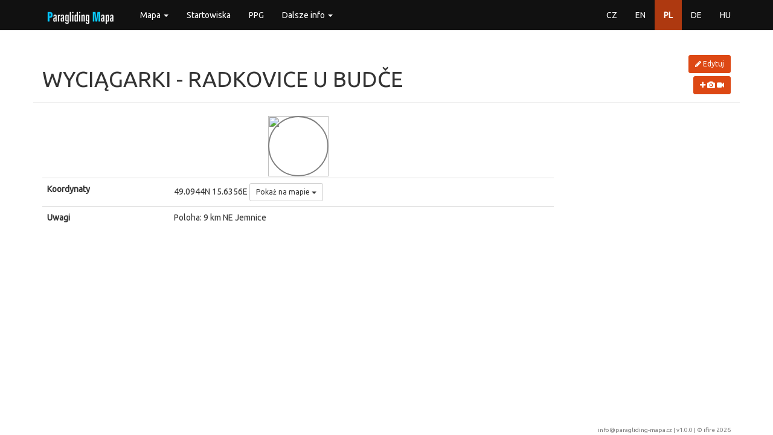

--- FILE ---
content_type: text/html; charset=utf-8
request_url: https://paragliding-mapa.cz/pl/wyciagarki/detail/638
body_size: 9891
content:
<!DOCTYPE html>
<html lang="pl">
<head>
    <meta charset="utf-8">
    <title>            Wyciągarki - Radkovice u Budče
 | Paragliding Mapa</title>
    <meta name="description" content="Paragliding mapa - všechny informace na jednom místě...">
    <meta name="keywords" content="paragliding, mapa, startovačky, přistávačky, meteo, letové prostory">
    <meta name="author" content="ifire - Jakub Janata">
    <meta name="viewport" content="width=device-width, initial-scale=1, maximum-scale=1, user-scalable=no">
<link href="/build/662.1d208b96.css" rel="stylesheet" /><link href="/build/app.c49ab990.css" rel="stylesheet" />
    <link rel="apple-touch-icon" sizes="57x57" href="/favicon/apple-icon-57x57.png">
    <link rel="apple-touch-icon" sizes="60x60" href="/favicon/apple-icon-60x60.png">
    <link rel="apple-touch-icon" sizes="72x72" href="/favicon/apple-icon-72x72.png">
    <link rel="apple-touch-icon" sizes="76x76" href="/favicon/apple-icon-76x76.png">
    <link rel="apple-touch-icon" sizes="114x114" href="/favicon/apple-icon-114x114.png">
    <link rel="apple-touch-icon" sizes="120x120" href="/favicon/apple-icon-120x120.png">
    <link rel="apple-touch-icon" sizes="144x144" href="/favicon/apple-icon-144x144.png">
    <link rel="apple-touch-icon" sizes="152x152" href="/favicon/apple-icon-152x152.png">
    <link rel="apple-touch-icon" sizes="180x180" href="/favicon/apple-icon-180x180.png">
    <link rel="icon" type="image/png" sizes="192x192" href="/favicon/android-icon-192x192.png">
    <link rel="icon" type="image/png" sizes="32x32" href="/favicon/favicon-32x32.png">
    <link rel="icon" type="image/png" sizes="96x96" href="/favicon/favicon-96x96.png">
    <link rel="icon" type="image/png" sizes="16x16" href="/favicon/favicon-16x16.png">
    <link rel="manifest" href="/favicon/manifest.json">
    <meta name="msapplication-TileColor" content="#ffffff">
    <meta name="msapplication-TileImage" content="/favicon/ms-icon-144x144.png">
    <meta name="theme-color" content="#ffffff">
</head>

<body>
<div id="snippet--flashMessages">
</div>

<!-- top navbar -->
<div class="navbar navbar-default navbar-fixed-top" role="navigation">
    <div class="container">
        <div class="navbar-header">
            <button type="button" class="navbar-toggle collapsed" data-toggle="collapse"
                    data-target="#bs-example-navbar-collapse-1">
                <span class="icon-bar"></span>
                <span class="icon-bar"></span>
                <span class="icon-bar"></span>
            </button>
            <a href="/pl/" class="navbar-brand" style="margin-top: -10px">
                <img src="/img/logo.png" alt="logo">
            </a>
        </div>

        <!-- Collect the nav links, forms, and other content for toggling -->
        <div class="collapse navbar-collapse" id="bs-example-navbar-collapse-1">
            <ul class="nav navbar-nav">
                <li class="dropdown">
                    <a href="#" class="dropdown-toggle" data-toggle="dropdown" role="button"
                       aria-expanded="false">Mapa <span class="caret"></span></a>
                    <ul class="dropdown-menu" role="menu">
                        <li>
                            <a href="/pl/mapa">Windy</a>
                        </li>
                        <li>
                            <a href="/pl/mapa/classic">Classic map</a>
                        </li>
                    </ul>
                </li>
                <li>
                    <a href="/pl/startowiska">Startowiska</a>
                </li>
                <li>
                    <a href="/pl/ppg">PPG</a>
                </li>
                <li class="dropdown">
                    <a href="#" class="dropdown-toggle" data-toggle="dropdown" role="button"
                       aria-expanded="false">Dalsze info <span class="caret"></span></a>
                    <ul class="dropdown-menu" role="menu">
                        <li>
                            <a href="/pl/parkingi">Parkingi</a>
                        </li>
                        <li>
                            <a href="/pl/ladowska">Lądowiska</a>
                        </li>
                        <li class="active">
                            <a href="/pl/wyciagarki">Wyciągarki</a>
                        </li>
                        <li>
                            <a href="/pl/stacje-meteo">Stacje meteo</a>
                        </li>
                        <li>
                            <a href="/pl/szkoly">Szkoły paralotniowe</a>
                        </li>
                        <li>
                            <a href="/pl/kluby">Kluby</a>
                        </li>
                        <li>
                            <a href="/pl/producenci">Producenci</a>
                        </li>
                        <li>
                            <a href="/pl/sklepy">Sklepy</a>
                        </li>
                        <li>
                            <a href="/pl/lotnisko">Lotnisko</a>
                        </li>
                        <li class="divider"></li>
                        <li><a href="/pl/wiki">Wiki</a></li>
                        <li><a href="/api/help?locale=pl">API</a></li>
                        <li class="divider"></li>
                        <li><a href="/pl/about">O Paragliding Mapie</a></li>
                    </ul>
                </li>
            </ul>
            <ul class="nav navbar-nav navbar-right">
                <li>
                    <a href="/navijaky-odvijaky/detail/638">CZ</a>
                </li>
                <li>
                    <a href="/en/winch/detail/638">EN</a>
                </li>
                <li class="active">
                    <a href="/pl/wyciagarki/detail/638">PL</a>
                </li>
                <li>
                    <a href="/de/seilwinde/detail/638">DE</a>
                </li>
                <li>
                    <a href="/hu/csorlok/detail/638">HU</a>
                </li>
            </ul>
        </div>
        <!-- /.navbar-collapse -->
    </div>
</div>

<div class="container">
    <div class="page-header row">
        <div class="col-xs-10 text-uppercase">
            <h1>Wyciągarki - Radkovice u Budče</h1>
        </div>
        <div class="col-xs-2 text-right">
            <a href="/pl/wyciagarki/edit/638" class="btn btn-sm btn-primary" style="margin-bottom: 5px">
                <i class="fa fa-pencil"></i> Edytuj
            </a>
            <br>
            <a href="/pl/wyciagarki/media/638" class="btn btn-sm btn-primary">
                <i class="fa fa-plus"></i>
                <i class="fa fa-camera"></i>
                <i class="fa fa-video-camera"></i>
            </a>
        </div>
    </div>
    <div class="row">
        <div class="col-sm-9">
                <div class="windCircleContainer">
                    <img src="#" class="windCirBase windCircleSecond">
                    <img src="#" class="windCirBase windCircle">
                    <div class="windCirBase windCircleBorder"></div>
                    <div class="windCirBase windCircleArrow"></div>
                </div>
            <table class="table">
                <tr>
                    <td><strong>Koordynaty</strong></td>
                    <td>49.0944N 15.6356E
                        <div class="btn-group">
                            <button type="button" class="btn btn-default btn-sm dropdown-toggle" data-toggle="dropdown">
                                Pokaż na mapie <span class="caret"></span>
                            </button>
                            <ul class="dropdown-menu">
                                <li><a href="/pl/mapa/classic/638?type=winch">Classic map</a></li>
                                <li><a href="https://www.google.com/maps?q=49.0944+15.6356" target="_blank">Google Maps</a></li>
                                <li><a href="https://mapy.cz/turisticka?x=15.6356&y=49.0944&z=17&source=coor&id=15.6356%2C49.0944" target="_blank">Mapy.cz</a></li>
                                <li id="linkNavigator"></li>
                            </ul>
                        </div>
                    </td>
                </tr>
                <tr>
                    <td><strong>Uwagi</strong></td>
                    <td>Poloha: 9 km NE Jemnice</td>
                </tr>
            </table>
        </div>
        <div class="col-sm-3 text-center" style="margin-bottom: 40px">


        </div>
    </div>
</div>
<!--/.container-->

<footer class="footer">
    <div class="container text-right">
        <a href="mailto:info@paragliding-mapa.cz">info@paragliding-mapa.cz</a> | v1.0.0 | &copy;
        <a href="https://ifire.cz">ifire 2026</a>
    </div>
</footer>

<script src="/build/runtime.69e4b592.js"></script><script src="/build/662.ad2b47db.js"></script><script src="/build/app.d422b7d9.js"></script><script src="/locale/pl.js?v=1.0.0"></script>

<script type='text/javascript'>

    // IE console fix
    if (!window.console) window.console = {};
    if (!window.console.log) window.console.log = function () {
    };

    (function (i, s, o, g, r, a, m){i['GoogleAnalyticsObject']=r;i[r]=i[r]||function(){
    (i[r].q=i[r].q||[]).push(arguments)}, i[r].l = 1 * new Date();
    a = s.createElement(o),
            m = s.getElementsByTagName(o)[0];
    a.async = 1;
    a.src = g;
    m.parentNode.insertBefore(a, m)
    })
    (window, document, 'script', '//www.google-analytics.com/analytics.js', 'ga');

    ga('create', 'UA-60196332-1', 'auto');
    ga('send', 'pageview');
</script>

    <script>
        $(function () {
            $('.windCircleSecond').attr('src', "data:image/svg+xml;charset=utf-8," + Utils.createSvgCircle(170, 200, 100, '#468847'));
            $('.windCircle').attr('src', "data:image/svg+xml;charset=utf-8," + Utils.createSvgCircle(350, 20, 100, '#468847'));
        });
    </script>
</body>
</html>
